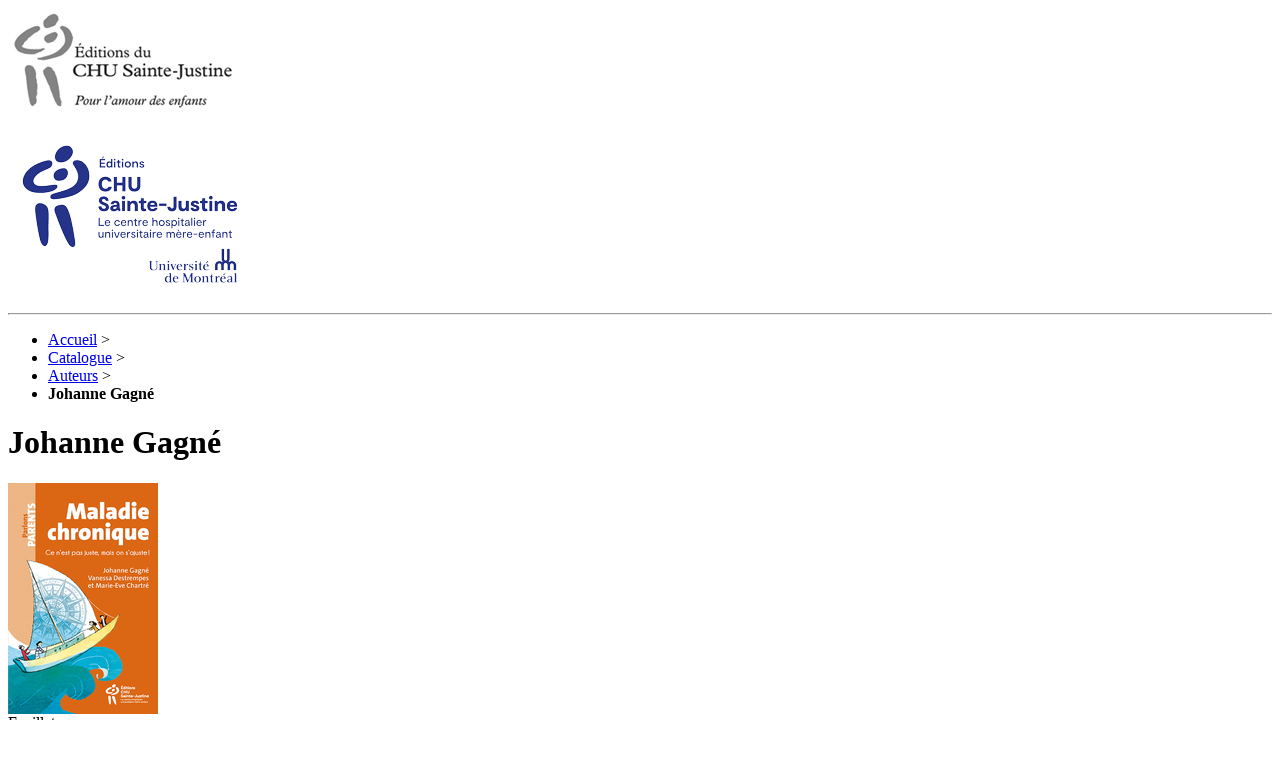

--- FILE ---
content_type: text/html; charset=UTF-8
request_url: https://www.editions-chu-sainte-justine.org/catalogue/auteurs/johanne-gagne-188.html
body_size: 3347
content:
<!DOCTYPE html PUBLIC "-//W3C//DTD XHTML 1.0 Transitional//EN"
	"http://www.w3.org/TR/xhtml1/DTD/xhtml1-transitional.dtd">
<html xmlns="http://www.w3.org/1999/xhtml" xml:lang="fr" lang="fr">
	<head>
		<title>Johanne Gagné - Auteurs - Catalogue - Éditions du CHU Sainte-Justine</title>
		<!-- Start cookieyes banner --> <script id="cookieyes" type="text/javascript" src="https://cdn-cookieyes.com/client_data/06bbbd623ebbaaf05ed3ae0a/script.js"></script> <!-- End cookieyes banner -->
		<meta http-equiv="Content-Type" content="text/html; charset=UTF-8" />
		<meta name="author" content="iXmédia - http://ixmedia.com" />
		<link rel="shortcut icon" href="//www.editions-chu-sainte-justine.org/favicon.ico" type="image/x-icon" />

		<link rel="stylesheet" href="//www.editions-chu-sainte-justine.org/css/screen.css" type="text/css" media="screen" />
		<link rel="stylesheet" href="//www.editions-chu-sainte-justine.org/css/print.css" type="text/css" media="print" />

		<script type="text/javascript" src="//www.editions-chu-sainte-justine.org/js/jquery/jquery.min.js"></script>
		<script type="text/javascript" src="//www.editions-chu-sainte-justine.org/js/jquery/jquery.ix.js"></script>
		<script type="text/javascript" src="//www.editions-chu-sainte-justine.org/js/jquery/jquery.color.js"></script>
		<script type="text/javascript" src="//www.editions-chu-sainte-justine.org/js/jquery/jquery.metadata.js"></script>
		<script type="text/javascript" src="//www.editions-chu-sainte-justine.org/js/jquery/jquery.tooltip.js"></script>
		<script type="text/javascript" src="//www.editions-chu-sainte-justine.org/js/jquery/jquery.maskedinput.js"></script>
		<script type="text/javascript" src="//www.editions-chu-sainte-justine.org/js/global.js"></script>

		<!--[if lte IE 6]>
		<link rel="stylesheet" type="text/css" media="screen" href="/css/ie6.css" />
		<script type="text/javascript" src="/js/ddbelatedpng.js"></script><script type="text/javascript" src="/js/ie6.js"></script>
		<![endif]-->

		<!-- DEPRECATED...
		<//?if($this && $this->livre['isbn_livre']):?>
				<script type="text/javascript" src="https://www.entrepotnumerique.com/m/tools.js?isbn=<//?=$this->livre['isbn_livre']?>&amp;mid=<//?=ENTREPOT_NUMERIQUE_ORGANISATION_ID?>&amp;config=1"></script>
		<//?endif;? -->
		<meta name="viewport" content="width=1012" />

		<!-- Google Tag Manager -->
		<script>
	       dataLayer = [];
		</script>
	   	   <!-- Tag -->
		<script async data-cookieyes="cookieyes-analytics">(function(w,d,s,l,i){w[l]=w[l]||[];w[l].push({'gtm.start':
		new Date().getTime(),event:'gtm.js'});var f=d.getElementsByTagName(s)[0],
		j=d.createElement(s),dl=l!='dataLayer'?'&l='+l:'';j.async=true;j.src=
		'https://www.googletagmanager.com/gtm.js?id='+i+dl;f.parentNode.insertBefore(j,f);
		})(window,document,'script','dataLayer','GTM-W7JZZVJ');</script>
		<!-- End Google Tag Manager -->

		
	</head>
	<body id="catalogue">
	    <!-- Google Tag Manager (noscript) -->
		<noscript><iframe src="https://www.googletagmanager.com/ns.html?id=GTM-W7JZZVJ"
		height="0" width="0" style="display:none;visibility:hidden"></iframe></noscript>
		<!-- End Google Tag Manager (noscript) -->

        <div id="wrap">
            <div id="logo">
                <img src="//www.editions-chu-sainte-justine.org/img/interface/img-logo-print.jpg" alt="" />
                <p class="titre">
                    <strong>
                        <a href="/"><img src="/img/interface/bg-logo.png"></img></a>
                    </strong>
                </p>
            </div>
            <hr />
            <div id="colonnes" class="clearfix">

				<div class="ariane">
					<ul class="clearfix">
						<li><a href="/">Accueil</a> ></li>
						<li><a href="/catalogue/">Catalogue</a> ></li>
						<li><a href="/catalogue/auteurs/">Auteurs</a> ></li>
						<li><strong>Johanne Gagné</strong></li>
					</ul>
				</div>

				<div id="contenu">

					<div class="livres clearfix">

						<h1 id="titre-page">Johanne Gagné</h1>
																		
						
						
			
		<div class="derniere rangee clearfix">
		
			<div class="livre clearfix livre-403">
				<div class="couverture-conteneur">
				<a class="couverture" href="/livres/maladie-chronique-403.html">
											<img src="https://cdn.editions-chu-sainte-justine.org/system/books/covers/000/000/403/medium/Maladie_chronique.jpg" title="Maladie chronique"/>
									</a>
				<div id="enqc-wrap-9782898280245" class="enqc-wrap"><div class="flipbook-text">Feuilleter</div></div>
				</div>
				<div class="infos">

					
					<h3 class="avec-sous-titre">
											<a href="/livres/maladie-chronique-403.html">Maladie chronique</a>
					</h3>

					<ul class="principales">
						<li class="sous-titre"><strong>Ce n’est pas juste, mais on s’ajuste!</strong></li>
												<li class="auteur"><span>Marie-Eve Chartré</span><span>Johanne Gagné</span><span>Vanessa  Destrempes</span></li>
						
												<li class="collection"><strong>Collection Parlons Parents</strong></li>
						
						<li class="resume"><p style="text-align: left;"><span style="font-size: 8.0pt; line-height: 115%; font-family: 'Calibri','sans-serif'; mso-ascii-theme-font: minor-latin; mso-fareast-font-family: Calibri; mso-fareast-theme-font: minor-latin; mso-hansi-theme-font: minor-latin; mso-bidi-font-family: 'Times New Roman'; mso-bidi-theme-font: minor-bidi; mso-ansi-language: FR-CA; mso-fareast-language: EN-US; mso-bidi-language: AR-SA;"><span style="font-family: Verdana, Arial, Helvetica, sans-serif; font-size: 11px;">Un livre qui offre empathie, ressources et soutien aux parents d'un enfant ayant une maladie chronique ou une maladie&nbsp;&agrave; soins complexes.&nbsp;</span></span></p></li>						<li class="en-savoir-plus"><a href="/livres/maladie-chronique-403.html">[+] en savoir plus</a></li>
						<li class="prix"><strong>24,95 $</strong></li>

											</ul>
				</div>
			</div>
				</div>
								</div>

				</div>
				<div id="sidebar">
					<hr />
					<div id="nav">
						<h2><a href="/catalogue/">Catalogue</a></h2>
						<ul>
							<li><a href="//www.editions-chu-sainte-justine.org/catalogue/nouveautes.html">Nouveautés</a></li>
							<li><a href="//www.editions-chu-sainte-justine.org/catalogue/collections/">Collections</a></li>
							<li class="actif"><a href="//www.editions-chu-sainte-justine.org/catalogue/auteurs/">Auteurs</a></li>
							<li><a href="//www.editions-chu-sainte-justine.org/catalogue/titres/">Titres</a></li>
							<li><a href="//www.editions-chu-sainte-justine.org/catalogue/sujets/">Sujets</a></li>
						</ul>
						<form id="recherche" action="//www.editions-chu-sainte-justine.org/recherche/" method="get">
							<p class="champ">
								<input type="text" name="s" value="Recherche par mot-clé" />
								<button type="submit">Rechercher!</button>
							</p>
						</form>
						<div class="bas"></div>
					</div>

                					<div id="commande" class="">
    						<h2><a href="/commande/"><span>Ma commande </span><strong>0</strong></a></h2>
    					</div>
					

					
                    <div id="pub">
                        <p><a href="https://www.chusj.org/"><img src="//www.editions-chu-sainte-justine.org/img/interface/logo-sidebar.png" alt="CHU Sainte-Justine" /></a></p>
                    </div>
                    <div>

                    <div style="margin-top: 20px;" id="fb-root"></div>
                    <script async defer crossorigin="anonymous" src="https://connect.facebook.net/fr_CA/sdk.js#xfbml=1&version=v6.0"></script>
                    <div class="fb-page" data-href="https://www.facebook.com/editions.chu.ste.justine/" data-tabs="timeline" data-width="" data-height="" data-small-header="false" data-adapt-container-width="true" data-hide-cover="false" data-show-facepile="true"><blockquote cite="https://www.facebook.com/editions.chu.ste.justine/" class="fb-xfbml-parse-ignore"><a href="https://www.facebook.com/editions.chu.ste.justine/">Éditions du CHU Sainte-Justine</a></blockquote></div>

                </div>
            </div>
            <div id="menu">
                <hr />
                <ul class="clearfix">
                    <li><a href="/">Accueil</a></li>
                    <li>
                        <a href="//www.editions-chu-sainte-justine.org/quisommesnous/">Qui sommes-nous?</a>
                        <ul>
                            <li><a href="//www.editions-chu-sainte-justine.org/quisommesnous/presentation.php">Présentation</a></li>
                            <li><a href="//www.editions-chu-sainte-justine.org/quisommesnous/manuscrits.php">Soumettre un manuscrit</a></li>
                            <li><a href="//www.editions-chu-sainte-justine.org/quisommesnous/distributeurs-diffuseurs.php">Distributeurs et diffuseurs</a></li>
                        </ul>
                    </li>
                    <li>
                        <a href="//www.editions-chu-sainte-justine.org/droits-rights/">Rights</a>
                        <ul>
                            <li><a href="//www.editions-chu-sainte-justine.org/droits-rights/coordonnees.php">Coordonnées</a></li>

        <li><a href="//www.editions-chu-sainte-justine.org/pdf/Rights_2022__Family_care.pdf">Rights 2022, Family care</a></li>
        <li><a href="//www.editions-chu-sainte-justine.org/pdf/Rights_2022__Professionals.pdf">Rights 2022, Professionals</a></li>
						</ul>
					</li>
					<li><a href="//www.editions-chu-sainte-justine.org/catalogue/english-titles.html">English titles</a></li>
					<li><a href="//www.editions-chu-sainte-justine.org/nous-joindre/">Nous joindre</a></li>
				</ul>
			</div>
		</div>
		<div id="footer">
			<div class="clearfix inner">
				<div>
					<h2><a href="//www.editions-chu-sainte-justine.org/">Accueil</a></h2>
					<ul>
						<li><a href="//www.editions-chu-sainte-justine.org/nous-joindre/">Nous joindre</a></li>
						<li><a href="//www.editions-chu-sainte-justine.org/politique-de-confidentialite/">Politique de confidentialité</a></li>
					</ul>
				</div>
				<div>
					<h2 class="actif"><span>Catalogue</span></h2>
					<ul>
						<li><a href="//www.editions-chu-sainte-justine.org/catalogue/nouveautes.html">Nouveautés</a></li>
						<li><a href="//www.editions-chu-sainte-justine.org/catalogue/collections/">Collections</a></li>
						<li><a href="//www.editions-chu-sainte-justine.org/catalogue/auteurs/">Auteurs</a></li>
						<li><a href="//www.editions-chu-sainte-justine.org/catalogue/titres/">Titres</a></li>
						<li><a href="//www.editions-chu-sainte-justine.org/catalogue/sujets/">Sujets</a></li>
					</ul>
				</div>
				<div>
					<h2>Qui sommes-nous?</h2>
					<ul>
						<li><a href="//www.editions-chu-sainte-justine.org/quisommesnous/presentation.php">Présentation</a></li>
						<li><a href="//www.editions-chu-sainte-justine.org/quisommesnous/manuscrits.php">Soumettre un manuscrit</a></li>
						<li><a href="//www.editions-chu-sainte-justine.org/quisommesnous/distributeurs-diffuseurs.php">Distributeurs et diffuseurs</a></li>
					</ul>
				</div>
				<div class="dernier">
					<h2>Droits / Rights</h2>
					<ul>
						<li><a href="//www.editions-chu-sainte-justine.org/droits-rights/coordonnees.php">Coordonnées</a></li>
						<li><a href="//www.editions-chu-sainte-justine.org/pdf/Catalogue_Droits_etrangers_2017.pdf">Catalogue de droits (PDF)</a></li>
					</ul>
				</div>
			</div>
		</div>
			<script type="text/javascript" src="https://www.entrepotnumerique.com/api/bridge.js?v=2&amp;mid=10&amp;l=fr"></script>
			<!-- <script type="text/javascript">var gaJsHost = (("https:" == document.location.protocol) ? "https://ssl." : "http://www."); document.write(unescape("%3Cscript src='" + gaJsHost + "google-analytics.com/ga.js' type='text/javascript'%3E%3C/script%3E"));</script>
		<script type="text/javascript">try { var pageTracker = _gat._getTracker("UA-9117209-1"); pageTracker._trackPageview(); } catch(err) {}</script> -->
	</body>
</html>
